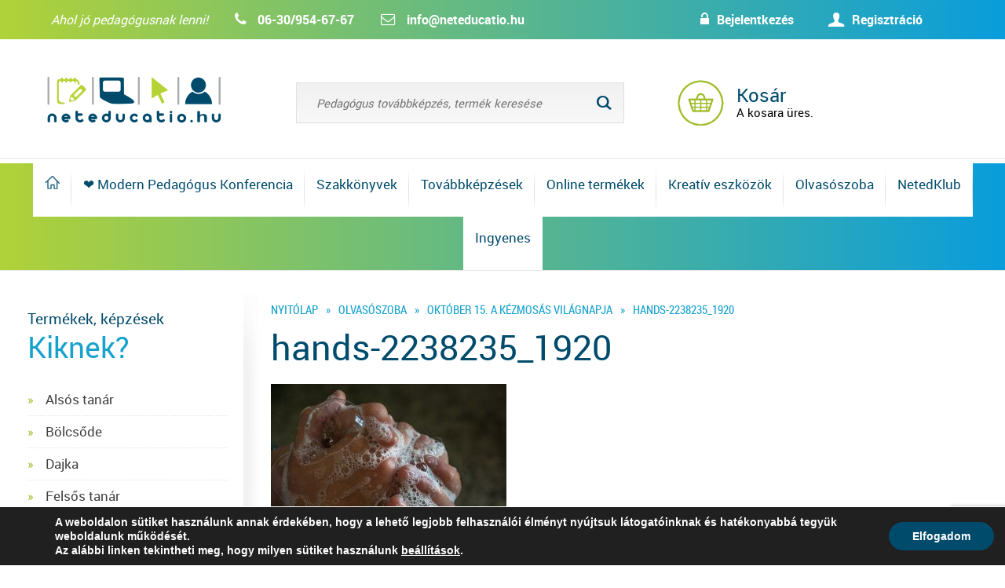

--- FILE ---
content_type: text/html; charset=utf-8
request_url: https://www.google.com/recaptcha/api2/anchor?ar=1&k=6LfZ5tUqAAAAANAgtwEWbbsLLn3VUfqJro_st3fX&co=aHR0cHM6Ly9uZXRlZHVjYXRpby5odTo0NDM.&hl=en&v=N67nZn4AqZkNcbeMu4prBgzg&size=invisible&anchor-ms=20000&execute-ms=30000&cb=c2s5vlfqhg6l
body_size: 48745
content:
<!DOCTYPE HTML><html dir="ltr" lang="en"><head><meta http-equiv="Content-Type" content="text/html; charset=UTF-8">
<meta http-equiv="X-UA-Compatible" content="IE=edge">
<title>reCAPTCHA</title>
<style type="text/css">
/* cyrillic-ext */
@font-face {
  font-family: 'Roboto';
  font-style: normal;
  font-weight: 400;
  font-stretch: 100%;
  src: url(//fonts.gstatic.com/s/roboto/v48/KFO7CnqEu92Fr1ME7kSn66aGLdTylUAMa3GUBHMdazTgWw.woff2) format('woff2');
  unicode-range: U+0460-052F, U+1C80-1C8A, U+20B4, U+2DE0-2DFF, U+A640-A69F, U+FE2E-FE2F;
}
/* cyrillic */
@font-face {
  font-family: 'Roboto';
  font-style: normal;
  font-weight: 400;
  font-stretch: 100%;
  src: url(//fonts.gstatic.com/s/roboto/v48/KFO7CnqEu92Fr1ME7kSn66aGLdTylUAMa3iUBHMdazTgWw.woff2) format('woff2');
  unicode-range: U+0301, U+0400-045F, U+0490-0491, U+04B0-04B1, U+2116;
}
/* greek-ext */
@font-face {
  font-family: 'Roboto';
  font-style: normal;
  font-weight: 400;
  font-stretch: 100%;
  src: url(//fonts.gstatic.com/s/roboto/v48/KFO7CnqEu92Fr1ME7kSn66aGLdTylUAMa3CUBHMdazTgWw.woff2) format('woff2');
  unicode-range: U+1F00-1FFF;
}
/* greek */
@font-face {
  font-family: 'Roboto';
  font-style: normal;
  font-weight: 400;
  font-stretch: 100%;
  src: url(//fonts.gstatic.com/s/roboto/v48/KFO7CnqEu92Fr1ME7kSn66aGLdTylUAMa3-UBHMdazTgWw.woff2) format('woff2');
  unicode-range: U+0370-0377, U+037A-037F, U+0384-038A, U+038C, U+038E-03A1, U+03A3-03FF;
}
/* math */
@font-face {
  font-family: 'Roboto';
  font-style: normal;
  font-weight: 400;
  font-stretch: 100%;
  src: url(//fonts.gstatic.com/s/roboto/v48/KFO7CnqEu92Fr1ME7kSn66aGLdTylUAMawCUBHMdazTgWw.woff2) format('woff2');
  unicode-range: U+0302-0303, U+0305, U+0307-0308, U+0310, U+0312, U+0315, U+031A, U+0326-0327, U+032C, U+032F-0330, U+0332-0333, U+0338, U+033A, U+0346, U+034D, U+0391-03A1, U+03A3-03A9, U+03B1-03C9, U+03D1, U+03D5-03D6, U+03F0-03F1, U+03F4-03F5, U+2016-2017, U+2034-2038, U+203C, U+2040, U+2043, U+2047, U+2050, U+2057, U+205F, U+2070-2071, U+2074-208E, U+2090-209C, U+20D0-20DC, U+20E1, U+20E5-20EF, U+2100-2112, U+2114-2115, U+2117-2121, U+2123-214F, U+2190, U+2192, U+2194-21AE, U+21B0-21E5, U+21F1-21F2, U+21F4-2211, U+2213-2214, U+2216-22FF, U+2308-230B, U+2310, U+2319, U+231C-2321, U+2336-237A, U+237C, U+2395, U+239B-23B7, U+23D0, U+23DC-23E1, U+2474-2475, U+25AF, U+25B3, U+25B7, U+25BD, U+25C1, U+25CA, U+25CC, U+25FB, U+266D-266F, U+27C0-27FF, U+2900-2AFF, U+2B0E-2B11, U+2B30-2B4C, U+2BFE, U+3030, U+FF5B, U+FF5D, U+1D400-1D7FF, U+1EE00-1EEFF;
}
/* symbols */
@font-face {
  font-family: 'Roboto';
  font-style: normal;
  font-weight: 400;
  font-stretch: 100%;
  src: url(//fonts.gstatic.com/s/roboto/v48/KFO7CnqEu92Fr1ME7kSn66aGLdTylUAMaxKUBHMdazTgWw.woff2) format('woff2');
  unicode-range: U+0001-000C, U+000E-001F, U+007F-009F, U+20DD-20E0, U+20E2-20E4, U+2150-218F, U+2190, U+2192, U+2194-2199, U+21AF, U+21E6-21F0, U+21F3, U+2218-2219, U+2299, U+22C4-22C6, U+2300-243F, U+2440-244A, U+2460-24FF, U+25A0-27BF, U+2800-28FF, U+2921-2922, U+2981, U+29BF, U+29EB, U+2B00-2BFF, U+4DC0-4DFF, U+FFF9-FFFB, U+10140-1018E, U+10190-1019C, U+101A0, U+101D0-101FD, U+102E0-102FB, U+10E60-10E7E, U+1D2C0-1D2D3, U+1D2E0-1D37F, U+1F000-1F0FF, U+1F100-1F1AD, U+1F1E6-1F1FF, U+1F30D-1F30F, U+1F315, U+1F31C, U+1F31E, U+1F320-1F32C, U+1F336, U+1F378, U+1F37D, U+1F382, U+1F393-1F39F, U+1F3A7-1F3A8, U+1F3AC-1F3AF, U+1F3C2, U+1F3C4-1F3C6, U+1F3CA-1F3CE, U+1F3D4-1F3E0, U+1F3ED, U+1F3F1-1F3F3, U+1F3F5-1F3F7, U+1F408, U+1F415, U+1F41F, U+1F426, U+1F43F, U+1F441-1F442, U+1F444, U+1F446-1F449, U+1F44C-1F44E, U+1F453, U+1F46A, U+1F47D, U+1F4A3, U+1F4B0, U+1F4B3, U+1F4B9, U+1F4BB, U+1F4BF, U+1F4C8-1F4CB, U+1F4D6, U+1F4DA, U+1F4DF, U+1F4E3-1F4E6, U+1F4EA-1F4ED, U+1F4F7, U+1F4F9-1F4FB, U+1F4FD-1F4FE, U+1F503, U+1F507-1F50B, U+1F50D, U+1F512-1F513, U+1F53E-1F54A, U+1F54F-1F5FA, U+1F610, U+1F650-1F67F, U+1F687, U+1F68D, U+1F691, U+1F694, U+1F698, U+1F6AD, U+1F6B2, U+1F6B9-1F6BA, U+1F6BC, U+1F6C6-1F6CF, U+1F6D3-1F6D7, U+1F6E0-1F6EA, U+1F6F0-1F6F3, U+1F6F7-1F6FC, U+1F700-1F7FF, U+1F800-1F80B, U+1F810-1F847, U+1F850-1F859, U+1F860-1F887, U+1F890-1F8AD, U+1F8B0-1F8BB, U+1F8C0-1F8C1, U+1F900-1F90B, U+1F93B, U+1F946, U+1F984, U+1F996, U+1F9E9, U+1FA00-1FA6F, U+1FA70-1FA7C, U+1FA80-1FA89, U+1FA8F-1FAC6, U+1FACE-1FADC, U+1FADF-1FAE9, U+1FAF0-1FAF8, U+1FB00-1FBFF;
}
/* vietnamese */
@font-face {
  font-family: 'Roboto';
  font-style: normal;
  font-weight: 400;
  font-stretch: 100%;
  src: url(//fonts.gstatic.com/s/roboto/v48/KFO7CnqEu92Fr1ME7kSn66aGLdTylUAMa3OUBHMdazTgWw.woff2) format('woff2');
  unicode-range: U+0102-0103, U+0110-0111, U+0128-0129, U+0168-0169, U+01A0-01A1, U+01AF-01B0, U+0300-0301, U+0303-0304, U+0308-0309, U+0323, U+0329, U+1EA0-1EF9, U+20AB;
}
/* latin-ext */
@font-face {
  font-family: 'Roboto';
  font-style: normal;
  font-weight: 400;
  font-stretch: 100%;
  src: url(//fonts.gstatic.com/s/roboto/v48/KFO7CnqEu92Fr1ME7kSn66aGLdTylUAMa3KUBHMdazTgWw.woff2) format('woff2');
  unicode-range: U+0100-02BA, U+02BD-02C5, U+02C7-02CC, U+02CE-02D7, U+02DD-02FF, U+0304, U+0308, U+0329, U+1D00-1DBF, U+1E00-1E9F, U+1EF2-1EFF, U+2020, U+20A0-20AB, U+20AD-20C0, U+2113, U+2C60-2C7F, U+A720-A7FF;
}
/* latin */
@font-face {
  font-family: 'Roboto';
  font-style: normal;
  font-weight: 400;
  font-stretch: 100%;
  src: url(//fonts.gstatic.com/s/roboto/v48/KFO7CnqEu92Fr1ME7kSn66aGLdTylUAMa3yUBHMdazQ.woff2) format('woff2');
  unicode-range: U+0000-00FF, U+0131, U+0152-0153, U+02BB-02BC, U+02C6, U+02DA, U+02DC, U+0304, U+0308, U+0329, U+2000-206F, U+20AC, U+2122, U+2191, U+2193, U+2212, U+2215, U+FEFF, U+FFFD;
}
/* cyrillic-ext */
@font-face {
  font-family: 'Roboto';
  font-style: normal;
  font-weight: 500;
  font-stretch: 100%;
  src: url(//fonts.gstatic.com/s/roboto/v48/KFO7CnqEu92Fr1ME7kSn66aGLdTylUAMa3GUBHMdazTgWw.woff2) format('woff2');
  unicode-range: U+0460-052F, U+1C80-1C8A, U+20B4, U+2DE0-2DFF, U+A640-A69F, U+FE2E-FE2F;
}
/* cyrillic */
@font-face {
  font-family: 'Roboto';
  font-style: normal;
  font-weight: 500;
  font-stretch: 100%;
  src: url(//fonts.gstatic.com/s/roboto/v48/KFO7CnqEu92Fr1ME7kSn66aGLdTylUAMa3iUBHMdazTgWw.woff2) format('woff2');
  unicode-range: U+0301, U+0400-045F, U+0490-0491, U+04B0-04B1, U+2116;
}
/* greek-ext */
@font-face {
  font-family: 'Roboto';
  font-style: normal;
  font-weight: 500;
  font-stretch: 100%;
  src: url(//fonts.gstatic.com/s/roboto/v48/KFO7CnqEu92Fr1ME7kSn66aGLdTylUAMa3CUBHMdazTgWw.woff2) format('woff2');
  unicode-range: U+1F00-1FFF;
}
/* greek */
@font-face {
  font-family: 'Roboto';
  font-style: normal;
  font-weight: 500;
  font-stretch: 100%;
  src: url(//fonts.gstatic.com/s/roboto/v48/KFO7CnqEu92Fr1ME7kSn66aGLdTylUAMa3-UBHMdazTgWw.woff2) format('woff2');
  unicode-range: U+0370-0377, U+037A-037F, U+0384-038A, U+038C, U+038E-03A1, U+03A3-03FF;
}
/* math */
@font-face {
  font-family: 'Roboto';
  font-style: normal;
  font-weight: 500;
  font-stretch: 100%;
  src: url(//fonts.gstatic.com/s/roboto/v48/KFO7CnqEu92Fr1ME7kSn66aGLdTylUAMawCUBHMdazTgWw.woff2) format('woff2');
  unicode-range: U+0302-0303, U+0305, U+0307-0308, U+0310, U+0312, U+0315, U+031A, U+0326-0327, U+032C, U+032F-0330, U+0332-0333, U+0338, U+033A, U+0346, U+034D, U+0391-03A1, U+03A3-03A9, U+03B1-03C9, U+03D1, U+03D5-03D6, U+03F0-03F1, U+03F4-03F5, U+2016-2017, U+2034-2038, U+203C, U+2040, U+2043, U+2047, U+2050, U+2057, U+205F, U+2070-2071, U+2074-208E, U+2090-209C, U+20D0-20DC, U+20E1, U+20E5-20EF, U+2100-2112, U+2114-2115, U+2117-2121, U+2123-214F, U+2190, U+2192, U+2194-21AE, U+21B0-21E5, U+21F1-21F2, U+21F4-2211, U+2213-2214, U+2216-22FF, U+2308-230B, U+2310, U+2319, U+231C-2321, U+2336-237A, U+237C, U+2395, U+239B-23B7, U+23D0, U+23DC-23E1, U+2474-2475, U+25AF, U+25B3, U+25B7, U+25BD, U+25C1, U+25CA, U+25CC, U+25FB, U+266D-266F, U+27C0-27FF, U+2900-2AFF, U+2B0E-2B11, U+2B30-2B4C, U+2BFE, U+3030, U+FF5B, U+FF5D, U+1D400-1D7FF, U+1EE00-1EEFF;
}
/* symbols */
@font-face {
  font-family: 'Roboto';
  font-style: normal;
  font-weight: 500;
  font-stretch: 100%;
  src: url(//fonts.gstatic.com/s/roboto/v48/KFO7CnqEu92Fr1ME7kSn66aGLdTylUAMaxKUBHMdazTgWw.woff2) format('woff2');
  unicode-range: U+0001-000C, U+000E-001F, U+007F-009F, U+20DD-20E0, U+20E2-20E4, U+2150-218F, U+2190, U+2192, U+2194-2199, U+21AF, U+21E6-21F0, U+21F3, U+2218-2219, U+2299, U+22C4-22C6, U+2300-243F, U+2440-244A, U+2460-24FF, U+25A0-27BF, U+2800-28FF, U+2921-2922, U+2981, U+29BF, U+29EB, U+2B00-2BFF, U+4DC0-4DFF, U+FFF9-FFFB, U+10140-1018E, U+10190-1019C, U+101A0, U+101D0-101FD, U+102E0-102FB, U+10E60-10E7E, U+1D2C0-1D2D3, U+1D2E0-1D37F, U+1F000-1F0FF, U+1F100-1F1AD, U+1F1E6-1F1FF, U+1F30D-1F30F, U+1F315, U+1F31C, U+1F31E, U+1F320-1F32C, U+1F336, U+1F378, U+1F37D, U+1F382, U+1F393-1F39F, U+1F3A7-1F3A8, U+1F3AC-1F3AF, U+1F3C2, U+1F3C4-1F3C6, U+1F3CA-1F3CE, U+1F3D4-1F3E0, U+1F3ED, U+1F3F1-1F3F3, U+1F3F5-1F3F7, U+1F408, U+1F415, U+1F41F, U+1F426, U+1F43F, U+1F441-1F442, U+1F444, U+1F446-1F449, U+1F44C-1F44E, U+1F453, U+1F46A, U+1F47D, U+1F4A3, U+1F4B0, U+1F4B3, U+1F4B9, U+1F4BB, U+1F4BF, U+1F4C8-1F4CB, U+1F4D6, U+1F4DA, U+1F4DF, U+1F4E3-1F4E6, U+1F4EA-1F4ED, U+1F4F7, U+1F4F9-1F4FB, U+1F4FD-1F4FE, U+1F503, U+1F507-1F50B, U+1F50D, U+1F512-1F513, U+1F53E-1F54A, U+1F54F-1F5FA, U+1F610, U+1F650-1F67F, U+1F687, U+1F68D, U+1F691, U+1F694, U+1F698, U+1F6AD, U+1F6B2, U+1F6B9-1F6BA, U+1F6BC, U+1F6C6-1F6CF, U+1F6D3-1F6D7, U+1F6E0-1F6EA, U+1F6F0-1F6F3, U+1F6F7-1F6FC, U+1F700-1F7FF, U+1F800-1F80B, U+1F810-1F847, U+1F850-1F859, U+1F860-1F887, U+1F890-1F8AD, U+1F8B0-1F8BB, U+1F8C0-1F8C1, U+1F900-1F90B, U+1F93B, U+1F946, U+1F984, U+1F996, U+1F9E9, U+1FA00-1FA6F, U+1FA70-1FA7C, U+1FA80-1FA89, U+1FA8F-1FAC6, U+1FACE-1FADC, U+1FADF-1FAE9, U+1FAF0-1FAF8, U+1FB00-1FBFF;
}
/* vietnamese */
@font-face {
  font-family: 'Roboto';
  font-style: normal;
  font-weight: 500;
  font-stretch: 100%;
  src: url(//fonts.gstatic.com/s/roboto/v48/KFO7CnqEu92Fr1ME7kSn66aGLdTylUAMa3OUBHMdazTgWw.woff2) format('woff2');
  unicode-range: U+0102-0103, U+0110-0111, U+0128-0129, U+0168-0169, U+01A0-01A1, U+01AF-01B0, U+0300-0301, U+0303-0304, U+0308-0309, U+0323, U+0329, U+1EA0-1EF9, U+20AB;
}
/* latin-ext */
@font-face {
  font-family: 'Roboto';
  font-style: normal;
  font-weight: 500;
  font-stretch: 100%;
  src: url(//fonts.gstatic.com/s/roboto/v48/KFO7CnqEu92Fr1ME7kSn66aGLdTylUAMa3KUBHMdazTgWw.woff2) format('woff2');
  unicode-range: U+0100-02BA, U+02BD-02C5, U+02C7-02CC, U+02CE-02D7, U+02DD-02FF, U+0304, U+0308, U+0329, U+1D00-1DBF, U+1E00-1E9F, U+1EF2-1EFF, U+2020, U+20A0-20AB, U+20AD-20C0, U+2113, U+2C60-2C7F, U+A720-A7FF;
}
/* latin */
@font-face {
  font-family: 'Roboto';
  font-style: normal;
  font-weight: 500;
  font-stretch: 100%;
  src: url(//fonts.gstatic.com/s/roboto/v48/KFO7CnqEu92Fr1ME7kSn66aGLdTylUAMa3yUBHMdazQ.woff2) format('woff2');
  unicode-range: U+0000-00FF, U+0131, U+0152-0153, U+02BB-02BC, U+02C6, U+02DA, U+02DC, U+0304, U+0308, U+0329, U+2000-206F, U+20AC, U+2122, U+2191, U+2193, U+2212, U+2215, U+FEFF, U+FFFD;
}
/* cyrillic-ext */
@font-face {
  font-family: 'Roboto';
  font-style: normal;
  font-weight: 900;
  font-stretch: 100%;
  src: url(//fonts.gstatic.com/s/roboto/v48/KFO7CnqEu92Fr1ME7kSn66aGLdTylUAMa3GUBHMdazTgWw.woff2) format('woff2');
  unicode-range: U+0460-052F, U+1C80-1C8A, U+20B4, U+2DE0-2DFF, U+A640-A69F, U+FE2E-FE2F;
}
/* cyrillic */
@font-face {
  font-family: 'Roboto';
  font-style: normal;
  font-weight: 900;
  font-stretch: 100%;
  src: url(//fonts.gstatic.com/s/roboto/v48/KFO7CnqEu92Fr1ME7kSn66aGLdTylUAMa3iUBHMdazTgWw.woff2) format('woff2');
  unicode-range: U+0301, U+0400-045F, U+0490-0491, U+04B0-04B1, U+2116;
}
/* greek-ext */
@font-face {
  font-family: 'Roboto';
  font-style: normal;
  font-weight: 900;
  font-stretch: 100%;
  src: url(//fonts.gstatic.com/s/roboto/v48/KFO7CnqEu92Fr1ME7kSn66aGLdTylUAMa3CUBHMdazTgWw.woff2) format('woff2');
  unicode-range: U+1F00-1FFF;
}
/* greek */
@font-face {
  font-family: 'Roboto';
  font-style: normal;
  font-weight: 900;
  font-stretch: 100%;
  src: url(//fonts.gstatic.com/s/roboto/v48/KFO7CnqEu92Fr1ME7kSn66aGLdTylUAMa3-UBHMdazTgWw.woff2) format('woff2');
  unicode-range: U+0370-0377, U+037A-037F, U+0384-038A, U+038C, U+038E-03A1, U+03A3-03FF;
}
/* math */
@font-face {
  font-family: 'Roboto';
  font-style: normal;
  font-weight: 900;
  font-stretch: 100%;
  src: url(//fonts.gstatic.com/s/roboto/v48/KFO7CnqEu92Fr1ME7kSn66aGLdTylUAMawCUBHMdazTgWw.woff2) format('woff2');
  unicode-range: U+0302-0303, U+0305, U+0307-0308, U+0310, U+0312, U+0315, U+031A, U+0326-0327, U+032C, U+032F-0330, U+0332-0333, U+0338, U+033A, U+0346, U+034D, U+0391-03A1, U+03A3-03A9, U+03B1-03C9, U+03D1, U+03D5-03D6, U+03F0-03F1, U+03F4-03F5, U+2016-2017, U+2034-2038, U+203C, U+2040, U+2043, U+2047, U+2050, U+2057, U+205F, U+2070-2071, U+2074-208E, U+2090-209C, U+20D0-20DC, U+20E1, U+20E5-20EF, U+2100-2112, U+2114-2115, U+2117-2121, U+2123-214F, U+2190, U+2192, U+2194-21AE, U+21B0-21E5, U+21F1-21F2, U+21F4-2211, U+2213-2214, U+2216-22FF, U+2308-230B, U+2310, U+2319, U+231C-2321, U+2336-237A, U+237C, U+2395, U+239B-23B7, U+23D0, U+23DC-23E1, U+2474-2475, U+25AF, U+25B3, U+25B7, U+25BD, U+25C1, U+25CA, U+25CC, U+25FB, U+266D-266F, U+27C0-27FF, U+2900-2AFF, U+2B0E-2B11, U+2B30-2B4C, U+2BFE, U+3030, U+FF5B, U+FF5D, U+1D400-1D7FF, U+1EE00-1EEFF;
}
/* symbols */
@font-face {
  font-family: 'Roboto';
  font-style: normal;
  font-weight: 900;
  font-stretch: 100%;
  src: url(//fonts.gstatic.com/s/roboto/v48/KFO7CnqEu92Fr1ME7kSn66aGLdTylUAMaxKUBHMdazTgWw.woff2) format('woff2');
  unicode-range: U+0001-000C, U+000E-001F, U+007F-009F, U+20DD-20E0, U+20E2-20E4, U+2150-218F, U+2190, U+2192, U+2194-2199, U+21AF, U+21E6-21F0, U+21F3, U+2218-2219, U+2299, U+22C4-22C6, U+2300-243F, U+2440-244A, U+2460-24FF, U+25A0-27BF, U+2800-28FF, U+2921-2922, U+2981, U+29BF, U+29EB, U+2B00-2BFF, U+4DC0-4DFF, U+FFF9-FFFB, U+10140-1018E, U+10190-1019C, U+101A0, U+101D0-101FD, U+102E0-102FB, U+10E60-10E7E, U+1D2C0-1D2D3, U+1D2E0-1D37F, U+1F000-1F0FF, U+1F100-1F1AD, U+1F1E6-1F1FF, U+1F30D-1F30F, U+1F315, U+1F31C, U+1F31E, U+1F320-1F32C, U+1F336, U+1F378, U+1F37D, U+1F382, U+1F393-1F39F, U+1F3A7-1F3A8, U+1F3AC-1F3AF, U+1F3C2, U+1F3C4-1F3C6, U+1F3CA-1F3CE, U+1F3D4-1F3E0, U+1F3ED, U+1F3F1-1F3F3, U+1F3F5-1F3F7, U+1F408, U+1F415, U+1F41F, U+1F426, U+1F43F, U+1F441-1F442, U+1F444, U+1F446-1F449, U+1F44C-1F44E, U+1F453, U+1F46A, U+1F47D, U+1F4A3, U+1F4B0, U+1F4B3, U+1F4B9, U+1F4BB, U+1F4BF, U+1F4C8-1F4CB, U+1F4D6, U+1F4DA, U+1F4DF, U+1F4E3-1F4E6, U+1F4EA-1F4ED, U+1F4F7, U+1F4F9-1F4FB, U+1F4FD-1F4FE, U+1F503, U+1F507-1F50B, U+1F50D, U+1F512-1F513, U+1F53E-1F54A, U+1F54F-1F5FA, U+1F610, U+1F650-1F67F, U+1F687, U+1F68D, U+1F691, U+1F694, U+1F698, U+1F6AD, U+1F6B2, U+1F6B9-1F6BA, U+1F6BC, U+1F6C6-1F6CF, U+1F6D3-1F6D7, U+1F6E0-1F6EA, U+1F6F0-1F6F3, U+1F6F7-1F6FC, U+1F700-1F7FF, U+1F800-1F80B, U+1F810-1F847, U+1F850-1F859, U+1F860-1F887, U+1F890-1F8AD, U+1F8B0-1F8BB, U+1F8C0-1F8C1, U+1F900-1F90B, U+1F93B, U+1F946, U+1F984, U+1F996, U+1F9E9, U+1FA00-1FA6F, U+1FA70-1FA7C, U+1FA80-1FA89, U+1FA8F-1FAC6, U+1FACE-1FADC, U+1FADF-1FAE9, U+1FAF0-1FAF8, U+1FB00-1FBFF;
}
/* vietnamese */
@font-face {
  font-family: 'Roboto';
  font-style: normal;
  font-weight: 900;
  font-stretch: 100%;
  src: url(//fonts.gstatic.com/s/roboto/v48/KFO7CnqEu92Fr1ME7kSn66aGLdTylUAMa3OUBHMdazTgWw.woff2) format('woff2');
  unicode-range: U+0102-0103, U+0110-0111, U+0128-0129, U+0168-0169, U+01A0-01A1, U+01AF-01B0, U+0300-0301, U+0303-0304, U+0308-0309, U+0323, U+0329, U+1EA0-1EF9, U+20AB;
}
/* latin-ext */
@font-face {
  font-family: 'Roboto';
  font-style: normal;
  font-weight: 900;
  font-stretch: 100%;
  src: url(//fonts.gstatic.com/s/roboto/v48/KFO7CnqEu92Fr1ME7kSn66aGLdTylUAMa3KUBHMdazTgWw.woff2) format('woff2');
  unicode-range: U+0100-02BA, U+02BD-02C5, U+02C7-02CC, U+02CE-02D7, U+02DD-02FF, U+0304, U+0308, U+0329, U+1D00-1DBF, U+1E00-1E9F, U+1EF2-1EFF, U+2020, U+20A0-20AB, U+20AD-20C0, U+2113, U+2C60-2C7F, U+A720-A7FF;
}
/* latin */
@font-face {
  font-family: 'Roboto';
  font-style: normal;
  font-weight: 900;
  font-stretch: 100%;
  src: url(//fonts.gstatic.com/s/roboto/v48/KFO7CnqEu92Fr1ME7kSn66aGLdTylUAMa3yUBHMdazQ.woff2) format('woff2');
  unicode-range: U+0000-00FF, U+0131, U+0152-0153, U+02BB-02BC, U+02C6, U+02DA, U+02DC, U+0304, U+0308, U+0329, U+2000-206F, U+20AC, U+2122, U+2191, U+2193, U+2212, U+2215, U+FEFF, U+FFFD;
}

</style>
<link rel="stylesheet" type="text/css" href="https://www.gstatic.com/recaptcha/releases/N67nZn4AqZkNcbeMu4prBgzg/styles__ltr.css">
<script nonce="IcZXfH9kjhptlnQTJYiBdA" type="text/javascript">window['__recaptcha_api'] = 'https://www.google.com/recaptcha/api2/';</script>
<script type="text/javascript" src="https://www.gstatic.com/recaptcha/releases/N67nZn4AqZkNcbeMu4prBgzg/recaptcha__en.js" nonce="IcZXfH9kjhptlnQTJYiBdA">
      
    </script></head>
<body><div id="rc-anchor-alert" class="rc-anchor-alert"></div>
<input type="hidden" id="recaptcha-token" value="[base64]">
<script type="text/javascript" nonce="IcZXfH9kjhptlnQTJYiBdA">
      recaptcha.anchor.Main.init("[\x22ainput\x22,[\x22bgdata\x22,\x22\x22,\[base64]/[base64]/[base64]/ZyhXLGgpOnEoW04sMjEsbF0sVywwKSxoKSxmYWxzZSxmYWxzZSl9Y2F0Y2goayl7RygzNTgsVyk/[base64]/[base64]/[base64]/[base64]/[base64]/[base64]/[base64]/bmV3IEJbT10oRFswXSk6dz09Mj9uZXcgQltPXShEWzBdLERbMV0pOnc9PTM/bmV3IEJbT10oRFswXSxEWzFdLERbMl0pOnc9PTQ/[base64]/[base64]/[base64]/[base64]/[base64]\\u003d\x22,\[base64]\\u003d\x22,\x22wq3Cg8KHH29cehnCrcK1wrZTw5PCqMOYdMOfRsK0w4TCshBZO2jDvTgawoUxw4LDnsOjcipxwr/Cp1dhw57Cv8O+H8OkScKbVCNJw67DgwfCg0fCslpaR8K6w45sZyEtwp9MbiTCsBMafsKfwrLCvxJ5w5PCkBvCv8OZwrjDoDfDo8KnHsKxw6vCsxXDjMOKwpzCtXjCoS9UwqohwpclPkvCs8OGw7PDpMOjWsO2ACHCtsOGeTQLw5oeTgrDux/CkWgDDMOqWVrDslLCncKawo3ClsKVXXYzwonDscK8wowuw5otw7nDlhbCpsKsw6xnw5Vtw6JQwoZ+NcKPCUTDtcOWwrLDtsOJOsKdw7DDmEUSfMOsc2/Dr3VmR8KJGMOnw6ZUUlhLwocMwpTCj8Oqf1XDrMKSEsOWHMOIw6XCkzJ/Y8KfwqpiHEnCtDfCkTDDrcKVwqBEGm7CgsKgwqzDvhdPYsOSw4rDqsKFSF3Dm8ORwr4wCnF1w5YWw7HDicOYCcOWw5zCusKpw4MWw5B/wqUAw6/DrcK3RcOffETCm8KkblQtEXDCoChMbTnCpMKoYsOpwqwyw6trw5xRw6fCtcKdwphew6/[base64]/[base64]/DqMO+Y8OuwoQ9FcK3PWDCvMOQw4PChV/CuyhVw5LCo8OOw78AYU1mO8KqPRnCtTXChFUiwoPDk8Onw6fDhxjDtyJ1OBVvRsKRwrsHHsOfw616woxNOcKNwpHDlsO/w6kfw5HCkT5lFhvCk8O2w5xRbMKbw6TDlMKFw5jChhoWwox4ShcPXHoow5BqwplOw75GNsKXScK/w4nDi31qGMOhw4TDk8OTFn4Kw6jCkWvDhhDDmw7Cv8K8VStdF8O4cMOjw75Rw7LCv37CocOnw7TCjsKKw6ozVkJ8XcOidAHDjsOAASgbw4stwrXCtMOXw5rCgcO1wrTClRJLw4nCksKzwq5swr3CkyQowpbDqMKHw6V+wrBJLMK5E8Osw5/[base64]/R0/DpMKwCBNvRisjw7hYwoccMB7DicOTa1bDu8KBLgQlwqlqT8Osw6XClADCrVDCkSfDj8KowpzCo8OucMKDQ2PCrCtUwpptN8OYwqc9wrEGLsOFWgXDo8KVP8K3wrnCvcO9VU0YVcKPwrLDojBCw5bCrxrCjMOLMsOHSlPDhAHDiw/[base64]/DmW/DjMKuRsOnw68EFsOtw7vCrG4fwrPChcOaZsKMwoHCkzPDpmZIwogpw5QXwq1Fwpw6w4dcY8KYasK/w5fDj8OpBMKrEQLDqiIdZ8OAwqvDm8OUw7hBa8OOM8OTwoDDnsOvSUtgwrTCvnfDkMOzM8OAwrPCiyzCoT8kb8OLAwJ6GcO8w5Niw5Y6wpbCncOGPgx5w4DCuwXDjcKVSxFnw5XCvhjCjcO1woHDmXfCryMXMWTDvywfLMK/wo3CnDvDkcOIJn7CqiFFDVp+fcKEeE/CkcOXwqlywqcIw6h2BMKMwobDhcOFwozDj2jCim8+JMKXGsODP27Co8OtSR42dMO5VUtBPRvDrMOrwp3DhFvDqcOaw4Ikw5A8wr4IwrUXZX7Cv8O1EMKxOsO8CcKOQcK4wrw8w65tcjwaeU83w4PDu0DDiX9GwqbCqcKqcyMAPQ/Ds8KJPwx0LMKYPTrCssKbNS8lwoNDwpzCtMOvSknCpTLDqsKdwqzDnsKgOBHComPDr3rCusOAGlLDjyoGIB7CkzILw5LDtcOlWwrDgD8kw5XCnMKiw6vCq8KVRGBTI01LHsKrwpZVAcOYJ2dHw4Qtw6/CsRLDs8KJw68iQkp/wqxFw4lLw7HDgTfCocOaw6tjwpINw4fDh3dVOWvDqyXClG13GyAGXcKGwptuQsO2wpfCjMO3OMKgwqTCgcOSLQYLJSnDicOTw4M4TyPDl3gcIzwGNsOMIn7CisKKw5oYRzVnfQ/CsMKnDsKYQMOXwp7DlMKjE0vDnjPDsSErw7HDoMOCZGrCtxguX0jDpS0Hw6csPcONJB/CqTrDu8KTV0FtEl7CtBUAw48GS10qwrdZwpgQVmLDn8OWwpjCkS4CaMKwFsK9bsOFUUc2McKLPsOKwpwOw4PCoxNaN1XDrgwnIsKSJSBmLVd7Qk0cXx/Dp0HDiGDDsjVawrNOw4woQ8OxDQk4CMOrwqvCg8OTw7LDridmwqRCW8KHeMOBEQrCr35kw5puA23DqAbCs8Opw7zCoEVUFRnDhzphTcOOwrx3ICB6fX5MREFuL1DCs3HDlcOxCBHCkzzDr0fChTjDlCnDohHCpw/DvcOgPMKaHG3CrsOFRxUKHxsDaT3ChGsHSAt3VcKpw7/DmsOla8OlScOIb8KpejUJfVNKw4vCncOeH0N/w4rDmGHCpMO8w7fDqF3DumQjw4hhwpoLK8KjwrbCiGptwqTDpWPCkMKiAMOyw7gPEsKoWAoyFcOkw45kwq3DmzPDnsOWw5HDocKpwrM7w6XDhVfDlsKUJsKxw4bCp8OPwpzCik/ChVt5X2TCmwBxw6A2w7/ChT3CjcOiw6rDpmZcLcKlwonDk8OuIsKkwqwjw6rCrcOow7fDi8OCw7fDlcOAMSsERyZcw5RuKMK6A8KTWC8GXjhww4LDsMO4woJXwrzDnBoUwrs4wqHCtS3CiS84wo/DiSzDnsKhWSQBfBvCp8K0c8O6w7YwdsK7wqXCjjbCj8O2EsOCAmPDrQkEwrbDoCHCjGQTYcKKw7HDginCosO0LMKrbX4+f8Ovw4ADGy/CiwrDvnBJHMOrFcO4wrHDgD3Cs8OrQyLDjQbCs0I0W8KiwofClFnCm0vCgVDDrhLCjkrCjjJULQPChsK5O8O/wrvCosOAf30twrTDlsKYwo85RUsbLsK0w4BvJcOCwqgxw47CisO6FDwnw6bCvg1cwrvDkWEfw5ArwrVzMGjDsMKXwqXCicKXbXLCrGXCnsOOHsOqwp84BkXDnwzDuHImbMOzw6FTF8K4Hw7Dg2/CtBwSw5Zifk7DqMO0wpdpwofDqU7DvF9dDwVyDMOldSokw5g4PcOmw5k/woYMST0nw6Q0wpnDnsO8a8KGw6LCpADClU0IQQLDnsOxM2gbw7/CmxHCtMKjwqIWYwnDjsOSMkPCv8KmAWwOLsK8U8O5wrN4a3LDucOZw7/[base64]/O8KdLMOeKh0qCC3DuyXDqxfCvy/DusK/bcO8wo/CuT1SwoJ+SsKAH1TCp8OswoIDOEU1w6xHw6dDbMO/[base64]/JMOIUTI6w4zChnRAw7/DhsO6wrLChF0PPi/[base64]/[base64]/ChATClXTDvl1SwoPCsCXCjMKiwpvDgC/Dq8KnwrF0w5Jdw48Cw6IXDQXCsUTDon0wwoLCjmRBWMOEw782w41vTMKgwr/CicOYGcOuwq/CpxXDiRjDgxPChcK2CT59w7pPZyFcwpTDv2c/[base64]/DmnPDvsO7w7Bhw4FDw6LCjMKvwpwjXh3CmsK5w5MIwppuwq/CtMK2w4rDiEFUaSJawqhdGV4OXSHDj8K0wq4yZVBUcWcSwqfCnmzDhX7DvyDCnHzCsMKnZ2kNw4/Dl1l5wqXCm8OZUzLDhcONRsKQwoJ2d8Ktw6pOLR3Di2/Dn1LDu0p/wp1Tw79hdcKZw78cw5QHcRB2w4DChj3CnUchw7tGezDDhcKnbTAlwoItUMOfV8Ogwo3CqMKMd15kw4URwr95GsOHw5NsB8KCw5lbUMOUw453OMOow58jFcKOVMOADMO6SMKOd8O1YiTCosKuwrwWwp3DsWDCk0nDiMO/wq0tKwo3C3XDgMOMwqbDsV/[base64]/wocjw6DCsTrDlCHDhjVqFEoAI8K4aMOzcMKxw7UQwqctOCrDkTQGw71LVGvDrMO5w4dNQsK4wqEhT30QwoJbw5AbZcOMWU/DpTUfd8KNKi0ZLsKGwpkRw4HDuMOnCB7DuT/[base64]/Dg8KoNcKcw49KC8Ohch1SDBBDwqVpwqVsO8O9GnnDtRhXMcOmwrHCisKow6IlXTnDmcOuRl9hMMKAwpDDqsK1w4jDrsO4wovDo8O9wqrCgRRDTsK5wpsXez4tw4DDtwbDh8OBw7jCocO8UMOSw7/CucKXwqTDjgtkwrBwLsKPwodhwrBpw5zDq8KvUBTDkk3ChTMLwqlNAcOnwq3DjsKGJsOrw43CmMKxw5pvKnbDhsKWwr/Dq8KPT3vCu1tdw5DCvQgYw7rDlSzChmUEZV45dsOoEmFVYUrDnUDCsMOFwq7CisOBOkzClHzChxA9WnDCjcOcw5dIw55fwrxdwqtvYjrCvHbDqMOycsO/CcKTYxknwrnDuSoBw4fCkCnChcO5TcK7az3CjcKCwoDCi8OWwokJw6XCisKRwo/DsnM8wq8yEynDhsK9w6/[base64]/CqXjCmcO6LWZubsK7G8K4Vk5VUUPCnMOvdMKZw490F8Kdwr9gwr1ewow1ecKtwoLCkMOtw6wjJMKERMOcaRTDj8KNwoHDmsOewpXCp3EHKMKLwrvCkFkow47CpcOhHMO6w6rCtMO0RlZvw6/CgRstwpfCk8KWUCgUXcOTZTvDo8KBwrXCjwdKEMOJP17Dj8KuVl0nQcKmPU1Lw4TCi04jw7lvIlTDv8KUwrjCoMOYwrnCqMO9LsOyw47CtsKhX8ORw6LDncKbwrvDqHsTZsKbwpbCpMOawpo7GRpaTMOBw7zCiQN1w6cmw47DsUpkw77Cg2HCm8KWw5TDksODwr/CrsKCc8O+OMKpR8KfwqZTwpRow796w7XCn8Ofw6IGQMKFH0LCliLDiTvDt8KgwpnCoUfDoMKebDleUTvCmx/DicO0I8KWbmfCncKQCWonfsOKdFTChMOrLMOWw4lJPFINwqXCssK3w6LDslg4wozDuMOILcKFI8K5eynDvTVwAgPDgGbCiDvChx0Uw6A2JsKSw4NyN8OiVcK6BcO4wrdqJyzDuMKdw5ZROsOdwoRFwpDCvDNFw5nDvwcYfH97MgLCj8Olw6B9wrzDiMOAw71lw4/Dp0oxw4AIZ8KLWsOdXcKpwrvCi8KMKh/CkEcWw4Ecwp8SwpQ4w6hdE8OvwovCiDYOSsO3IUDDj8KJJlfDgV1qW2DDqmnDtUnDtMKSwqBYwrUSEi/Dtjc4wrXCmcKEw49SYMK5JxbCpQ3Du8O/wpw8TMOPwr8tfsOxw7XCj8Kqw6zCo8K1wr1swpczY8O2w44qw6bCrWVAOcO8wrPCnSRdw6rDmsKfAVQYw45gw6PCncK0wo5MEcO2wodBw7nDv8OxU8KHAsOxw4gLDxvCpMOvw7VNCy7Dq0DChxwWw6LCjEYhwo7Ch8O1KsKHCw0+woTDr8KdEEjDr8O/AU7DpXDDhBjDgBguW8OxG8KuRcOVw6xIw7cQwrfDhsKVwqHCjwXCh8Oww6RJw5nDmX/[base64]/woXCscOawphNdcKowroMwpHCiiYHHyE/w4rDqlQMw5zCrsKBAcOnwpFgCsO4fsOOwq8LwqDDksKmwqzDlzDDhAHDsQTDgBPCh8OrZEbDvMOiw7lHXX3DvjTCu0rDhTjDpyBaw7zCmMKCJEEQwpQuw5PDlsKXwpQlLcO9X8Kbw4wfwoFjBcK9w6HCj8Kow6NAe8KocBrCvCrDoMK/RBbCuChADcO7wq4Dw4jCrsOQJQvCiAM6NsKqCsK+ASc0w6YhPMOxIMOWY8OIwrk3woxrQ8Obw6Q7JxRWwo13UsKIwq5MwrVLw4TDtk1gHMKXwrMQwpJMw5HCpsOtw5HDhcOkPcOEVCEGwrB4XcOHw7/[base64]/[base64]/GFfCqsK5QV1NDkUjwowhwo/[base64]/CmQnDu8KqwotrwqcBKj7CtsKvw6gRGWbCjBXDsFJXBcO1wp/[base64]/CpwjCvCXCh8KAJA3DhF3CssKCw4gZwqLDgsKGBcK8woUTQANYw5TCjMKPZgQ6EcOgf8KpBm3ClsObw4E+LMO/PhI9w6nCiMOeZMOxw77DhGzCj0UIRA4DVFPDjsKdwq/CnEUmOMOhA8Oyw5fDrMOVNMKow7glOcOqwrY/[base64]/CqsOJwqnCm8KBW8ORw6gfHyPCul9hUibCmMOOTBrDpHPDujx2woNuYhXCvnkBw7rDllBzw7TCkMOmw7jCkRTDhcKJw6h4woPDisOXw6cRw6lGwrfDtBfCpcOHEw87UcKRNCsmBsOIwrHCv8Ocw4/CpMKQw4XDlMOlTT3DosOVwpXDpcKvPWYFw6NSayNmPcODEsOAYsKswrILw41lATIBw67Dg1t1wrJww5jDtDZGwrfDmMOjw7rCvihpLQBefn3Ck8OyUFk4wpZaDsO6w7h5C8ORFcKiw4bDgg3DgcOTw53ClwpbwoTDhz/[base64]/[base64]/woLDmUp5w59jDETCvU/[base64]/Ch8KxwqzCrj3DrRXDiXECFcOGEcOWwqLCsMOswqTDljLCq8K/[base64]/CpEIuw5tuw5zDrcObw5vCt3HDg8KGw6/[base64]/Ds8O/w6TCucKXw57ClMKMw6vCmcOiw5PDhQ9yC18VasKewp5JRy3CpmTDgD/Ck8KEM8KHw6I+e8KoDcKZS8KsRU9TBsKNJGpwNTrCmx7DhWE3B8O/wrfDrcOww41NInLDoQEjwojChE7CnwUCw73ChMKqQmfDmkHCgsKhIEfDum/Dr8K1PsOXdsOqw5PDpcKtw480w7XDtsKOWQzCjBPDmU/CqEtbw7vDm2sDUm4jG8ONX8Otw5jDvcObPcODwpETB8O3wr3Du8Klw4rDncOiwoPChRfCuTnDqGRaOGrDvzvDhA7CvcOYHsKvYUocKm7Cv8OFFW7DjsOCw7DDi8OTLxcZwoDDlSnDg8Kswq1nw7cSLsK+PsK2QMK8Iw/DvljCvMKwFB98w4Fbwo5YwqLCvXIXYkcxJsOpw4EbYAnCocKRXsKeM8OKw5Vnw4/DtiPCom3CkCTDuMKlJ8KFC1prGnZmeMKEGsOcB8O7JUhBw4zDrF/Dn8OQUMKhwovCvsKpwp4ySsKuwqHCsD/DrsKhwqXCrC1bwrBEw5DCjsO7w6rCmEXDtBx2wpPCgMOZw4U/wpvDqgNKwr/Cjy5qOcOzAsOyw4ptw7FMw7vCmsOvM0N3w4lXw77Cg2HDgVXDs1bDjmItwph3bcKYbz/DjAU5IXwWZ8KBwpLChE41w4/DucO+w6/Di1kFBlorw4DDrm3Dt2AMQCl6RsKjwqYbWcOkw7nDuAIIM8OVw6vCrMK/[base64]/aMKuw7lWLkrDs8Ktw5jDmcK4WsODwqUeTCk/SwvChizCg8OqDsKzXGzCqVx6Q8KDwp5DwrdmwrrCksOCwrvCoMKsLcO0YR3DucOrwpvCjx1kw7EUQsKtw7R7W8O9LXLDh1PCsAZZD8K3WXbDosK8wpbCoinDhwjCjsKDZV9lwrrCngrChX/[base64]/ChlrDgmnChQjCrjtbZFIKw4fCu1XDvMK+KmocMhvDpMKnWCvDoDvDgkzCnsKpw5PDqsK9BUnDqg8OwoM9wqlPwo1swoBRTcOLLmZrHHDCtMKmw6Vbw4IvL8Orwo9Aw57Dji3Cn8KhWcKaw6XDj8KSMMO5wpzCksOSA8OPSsKlw77DpsOtwqU/w4c0wo3Dl3Mawq7DnjrDlMOzw6FdwpTCpsKRS2nCo8KyDCfDgC/ChcK5GDTChsOiw5XDr0Eowp1Zw4RyA8KGD01bSDs4w7pVw7nDlDUmaMKUOMOORsKxw6rDp8O1CCLDm8Ota8KyB8Orwp4Rw6Bow6zCt8OkwqxnwoPDhMOMwpwswoXDnnTCuCszw4E1wol6w63DjCl/fMKWw7XDv8KyTEkFZcKCw7s9w7zCg3omwpzDvsOvwp7CuMK4woXCqcKbMMKhwr5jwr0gwr9ww5DCoRA2w5TCpRjDknPDoxl5Y8OSwo4cwo4eLcOJwozDpMKTfDLCojo1cAHDrcO6O8K/w5zDtRHCjGM+Y8Kvw7lNw7JMKgwZw5XDoMKyW8OCSMKLwoAqwrzDgT3ClMKDFzjDoF3Ck8Oww6BfNjrDmxNZwqcMw7NrNVvDqsONw59mIFjCnsKmaALDjEFSwpDCniTCtErDuEh7wrjCoUjDhwNZUzt6w4zDiTnDhsKdbS9ZaMOSJl/CqcO8w4nDrzjCn8O2eGdIwrBtwphJVS/CpDLCj8Oqw60rw43CiRLDnllYwr7DnlpcGn4cwp8hwo3DpsKxw6gyw7pjYcOUR2QZO1NNa3nDq8Kkw7sTwpcKw7TDncOMG8KAbMOOLULCpWPDisK8bwlgPz9Lwr4ERnnCi8KQAMK6wpfDhAnCo8KnwqTCksKvwqjDsX3Cn8KMcw/[base64]/DoWLCrsOVIlfDjzdyEj93woLCrhk2wpEgZEjCvsKlwqTCrArChgzDjiEFw6rDs8Kxw6EVw7pMYkzCncKFw7LDrMO/RcKbD8OawoRJw7M3bCfCksKJworCuz0ffWrCnsOZV8Ouw5gRwrzCn2JsPsO3ZcKdTE/Cgkw5VkPCvFLDh8OTwoYBdsKZBcKtw6dGIcKGPcOJw6fCsXTCj8O2wrcjOcOqFhI4NcK2w4LCh8KlwonCuHt4wrlVw4jChTsIDCsiw7rCkDrChUkpSWc0cBYgw6PDlyQgFFMMK8KVwqIFwr/CrsKLfMK9wo9WFMK/HMKsfl9sw4HDpQ7DuMKHwrfChFDCuxXDggg5XjkVOAYYV8KQwpg1wrNAB2AtwqDCoiViw5/CrEpSwqQCCUnCjW0rw4nCjsKnw78eMHnCjUXDqsKCDMKyw7fDqUgEFMK6wpfDrcKtLUolwr7CrcORVMO9woHDlQbDr1A5XsO4wrrDjsOfZcKYwpx1w6ISDlfCmcKqOxdTKgLDkADDkMKHw7bChMOMw6rCr8OMbsKcwpPDlDHDryzDuUYywqrCtsKjYMO/LcOMGV8twoYwwqYGVDHDnjlww4bChgfCokUywrbDoB3DgXp6w6PDhFU5w7cMw6jDgU3CgTIHwoPCq2NtE0Bgfl/Clx4rDsOBUVrCv8OAR8O5wrRFOcK1wqLCj8OYw6bCuhTCk3c4Nzs1KVEHw4zDu39nWwzCp1QLwrXCjsOew6tkV8OPwrzDsEoFGsK0ExnDjCbCqG4dwrHCosKMCwxJw6fDgR/CvsOzBcOMw5ETwoJAw40hf8KiP8Kcw4nCr8KJNgtpw4/[base64]/CpUPDpj8kYMKVXn93esKZw6TCkgUDw4HCnBLDtcKpIMKUP3vDqMOrwr/CmwfClANkwoLDiCEXZhRvwq1VT8OoGMKgwrXCr2DCrDfCl8K1U8KULShoUzQOw6nDmsKhw4zDvR5iayTCjh4hDcOCVyl1Z0bDsELDhyYhwqgkwq8KZsK0wpp4w4Udwqp/d8OYSlYyBFPCnlzCqi0oWDwJax3DoMK/w5A1w43DusKUw5ttwovCgsKXL1xnwqHCugzCoHJsLcOMfcKKw4TCssKAwrDCq8KkeHrDvcOXO13Dpzl7RWZxwqdsw5cpw4zChsKowoXCtcKBw48nbjbDi2siw4PCjcKzVRdow4lbw55Aw5LCjMOVw4/Du8OhPi13wrwhwq10QhXCu8KDw6Mvwrtcwp0+WxDDvsOpCyEaVQLCmMKaT8OuwqLDicKGQMKWw796GsKOwopPwo3Dq8KJflttwpsxw6dYwrc7w4/[base64]/Cv8OiIsKawoAJIMKDw50bH2TCuX7CtC/[base64]/Eg7DnMK8NxnDjcOoeMODwqfCmxDDtsKpfh0JJsO9ZxU8TcOhOg/CiTElDsOmw4vCj8KWb13DokvCo8OCwozCuMO0XcO3w7PDuTHCksO4w4tewrMSAgDCnTk7wq1bwpQdEH5Bw6fCocOvKcKZXA/DuBI0wq/DhsKcw6/CpnAbw4vDk8KNAcKLLUoAYkbDoSQKY8KUw77Dj2gEa01iYCvCrWbDjg8RwqwUG2HCnBnDtE9UNMO/w6TCvkjDlMOebV9sw4FpX09Fw5bDlcOPw4YJwpoBwrlrw7nDqwk5L03CgVN9MsKKCcKmw6LDkzXDgmnClg4eeMKQwo9PGBXCtMOSwrHCvQjCssKNw4HDvUhjGy3DmRzCgMKIwrxww6/[base64]/CrDRYL8Oiw4ofwpR2w4TDtTHDhBgBEsOZw5UAw68zw6gtaMObUizDq8KMw5sNcMKWZcKRdlrDk8KfIz17w6Qzw7vCk8KUVTTCsMOhe8OHXsK0S8OXXMOlKMOtwpPDjSN4wpZ/WsOANsKxw6dyw5JSTMOARMK6JMOuL8Kbwr4gI2rClVzDv8O+wq/DucOlesKCw5rDqsKMw55AKMKhCcOQw60jw6d+w4JEwphhwo3DqcOUw5DDk1kjRMK/PMKEw6JCwpTDucK9w5MdUThew6HDrk1yGgLCp2UATMKdw6U7wpnCnBd3wqrDgyXDjMKPw47DocONw4vCucK1woxSc8KIJGXCgsORGsKrWcKBwqAbw6DDtm0swoLCnmpsw6/DoXdwXCzDlBjDtsOQw7/DicKxw4odT3BawrLCusKlY8OIw4BAwrjDrcOmw5PDq8OwE8O0wrzChF8Vw5cEfiw/w6MkesOVWRhQw7MpwqXCr2Qjw5nCgMKKBiQ/WQLDtDTCu8OUw53CgcO3w6VDGxkRwqzDhALDnMKqe2gmw53CrMKaw7s5G10Lw67DrQLCn8KcwrUAR8OxaMK2wqbDs1bDr8OYwpt0w5MjDcOew7wVUcK9wp/Cq8O/wq/Ck0PDkcK6wokXwp1awro3JcOyw6Fsw7fCvh57D1jDo8KDw70+c2YGw7XCvE/CnMKxw6F3w6bDiSXChyRuFxbDn33DuT8xDF/Cj3HCusObwq7CusKnw5tTSMOEUcOMw4zDswLDjAjDmxnCnTzDpH/DqMKvw5dNw5Frw4RpSB/CoMO6w4TDpsKiw63CnnzDo8KTwqR+Py1twoE8w4UFUBDCjMOWw5Itw6lnbivDqsK5PcKcaUY8wqFVLVXCmcKDwoHCvsOgSm/[base64]/w6cceMOFwqjDhcKowp1jbMKhwoMgwrvCuQPCuMKawrJpM8K8Z1JlwoLDhMKOXMK7bHdHesOWw75uU8KZeMKhw4cKKzw1J8OZLMKSwoxXCcOzXcO1w78Lw6jDkhnDqMKZw7fCjnvCqMOwDkfChcKjLsKyPMOTwo/DhkBQesKvwobDucKRG8OKwoMrw5rCmzgsw4Y/[base64]/[base64]/[base64]/CoQvDrcKQGsOcwootewTCiB3Dvi/CvgfDgXUewq5XwoJJw4TClCzCi2TCv8O6QinChEvCp8OrEcKkBlhnEUfCmHwWwqnDo8KKwqDCkcK9w6fCtBXDn1/DqkzCkmTDkMKkB8OBwqpsw61sc00owrXCkGQcw6ACKwU/w7J+WMKDGiDDvFhowqB3bMKnAcKyw6ZFw6HDpsOGTsO6NMOVCHg3wq3Dg8KCRQZJXcKaw7MLwqTDvg3DqH/[base64]/V8Kbc1tmw4Ntb8OZwqdZKMKWH8OcwpYQw6LCjF8RMMK2OMKEP0XDksOyBcOXw7vCtQUfLHpaKW4TLRcZw6XDkyJfaMOww7vDicOuw6/DlMOTQ8OMwonDqcOKw7DDjBFGXcO4cCDDocOOw40ow4DDhsOuMsKkahzDuy3Cp3ZLw4HCpsKdw7JlaGE4EsOwMHrCm8OXworDgVpPV8OIEyLDuVRnw7HDh8K4Y0XCvnZmw4/CkyfCoypIBnnCiB1wOD4VL8KowrLDnTvDs8K9QSAkw71+wpfCkxVdQsKtaF/Dog1EwrTCqWlKHMOOw5/Ckn1VVmnCncKkeg9ZVCfCtm56woRJwo8RXmIbw5N4LsKfVsK5AncEElYIw67CuMKYFFvDjBlZbHXCsCR7b8KpVsKpw4J6AkM3w5ITwp/Coj/CqcKKwpd0dVfDicKDUGvCsgM9w7lxEic3OSRDw7PDs8Oaw7zCn8KPw6XDiQbCkVNSPcOQwppsR8KzEkPDu0drwoXCqsK/wr/DgcOEw6LCnnHCsA3DjsKbwoNywoXDgcOsSWVOaMOew47Dl3rDpgPCmhLCm8OvJFZmPlkdRksZw7dUw6YIwoXDgcKqw5RLw7bDih/[base64]/[base64]/DucOUw7rDkcO2wqzDn8KEw6www5dgF8K1ZMOqw5vCo8K/w4rDtMKLwrgMw7jCnQRQYXR1XsOpw4kKw4DCrizDnQrDv8O8wrXDqhfCv8OAwpVOw6HDtkTDggY/[base64]/CoSvCu8O0RzDCmR3Di8Kiw7lbBsK0W8KpDMO1GgLDk8KJFMK/GsK2QcKTwrXClsKTSC5Zw73CvcO8D0bDucOOOMKeA8O2w6t/w4FuLMKVw5HDo8KzUMOtQnDCvBzCg8Kww6hTwpwBw6dbw7LDq1XDtTfDngnCtCjCn8OxUcOqw7rCosOowoDDhMKDwqrDkkt4KcONUUrDmgMcw4nCtE93w7VHGljCpznCt1jChcO/[base64]/UsKTw7sePMK0AFDCgmLDnsK9woIvcUbCuBTDqcKbfMOuTsOgDMOIw6RGDMKDNi0cZzTDsGnCh8OZwrRbVHjCnSBtbXliQw1CGcOawrXDqMOUCsOpU0woLlrCt8OHc8OqJMKswqYARcOQwqh8B8KOwpgsFScHMzIqWn5+asO/MFvCkx3Cthc6w6FYw5vCpMKsFAgRwoJCecKTwpXCi8KUw5/CnMOZw6vDscKtGcK3wo0twoDCjmjCnMKdScOaA8K4DRDDshZtw5UeKcOxwonDmxZ/wp8JH8KcEzvCpMOzw7pzw7LCp3ZbwrnCoWNBwp3DihY3w5o2w6dTe13CgMO5HcOJw6B0wrHCucKIw6PCmXfDpcKXc8Kfw4LDocK0esO2wpHCg2nDjMOIM1XDiCIZXcK5wq7DvsKSLRAmw5cfwplxOn4cH8KSwp/DhsOcwoLCum7DksODwpBPZT7ChMKuOcKbwoDCinszwo7DmMKtwo4vO8O4wqZzWcKpAA3CocOOMgLDhG7ClBXDkj7ClMOaw4UEwqjDiFJrID9dw77DimnCjhBjZUMZPMOxU8KyMC7DgsOEYVgUZgzDmUDDl8Ksw7crwo/Dm8KgwpALw4Mbw4/CvSDDssKnY1rCil/Cl2U+wpXDjsOPw7lnBsO+w6DCgQIMw7nCosOVwpQRwoTDt1ZvGcKQXBzDksKcGMOew7w/[base64]/DlcKsAcKgw5N8wrXDvAHDqjpIw4/Dgg/ClDXDpcORIsOfQMORGE1Kwq9WwoQCwpjDnFFBLyYtwqp3AMOsJUgoworCl0IcORnCs8OobcObwrNjw5zCnMKvV8OMw4/[base64]/IjfDgAbCp0PDp8OdwrzCs0IYMmxjaBYkJ8KySMK0wofCi3XDqRYpw7jDjjx2MkLCgh/[base64]/DqiJpDAzDr2gkwqFnwrTCs8KLRcK1HMK3McO2w5jDiMOdw5BWw6oSwrXDjirClhQ1a0p5w6Y2w5/DhUwkDVEoZXxXwok5KlhtDMKEw5DCqTvDjVklEMK/w51yw4gaw7rDhcOmwo4OADTDtcKTJ0/ClF0nwpVVwrLCr8K1f8KXw4Z7wrnCo25OAMK5w6jDm2TDqTjDs8Kfw4ljwpZgN3NRwqLCrcKQwq3CqBBewofDpcKZwodIWVtJwqjDuhbCvj40w4fDhF3Clhd6w4vDmQjCrGAXw43CqjnDgcO+BMKqWcKkwovCtx3Dq8OrJMKJX1Zcw6/CrlfCg8Kxwq/[base64]/woddw57CucO7aCQuFMKYwqnDg8K7w7AaIk1fOBxBwozCqMKCwojDvMOMVMOZJ8OmwqzDhMO3eDNYwq9hw6QzDE1EwqbCvjjCpAZpUsO/w4IVN1UzwrPCm8KeAEHDjmgJdxxkVMKUTMOQwrjDhMOHw64BBcOiw7vDjsOYwp5jKlgFQsKuw7NDcsKAIEzClHPDogIXWsOew6rDmF4VT2gCwoHDtEkSwqzDolAoUFcoAMO/YQd1w6rCqWHCo8OxfcKgwoDClGNuw7t5aHRwWDLCj8K/[base64]/CrRNxw4bCvFNrw7XDmAfDl8KDKsKwH1Y4wqLCi8KfwqDDpcOPw5nDjcOXwrDDj8KHwqDDqEnDpWMIw5ZRwprDkV7DscK/[base64]/MsKHwo0xwqXDvG/DucKMw6bDucKdKB3DigPCjMO5w6QhwqfDtMK9wrxkwo41EF3Ct1vCjnvDr8OPHMKBwqM1LzTDosOewq4MFkjDhcKWw57CgwHCjcOww4nDp8OOd2V+UcKaDxfCksOFw7k9BsK7w5Zrwo4cw7/CkcOmEGnClMKpTykgfMODw7JvRVNuTWzCiV7DlnMKwpF8woF1PB4tBMOvw5d/FzHClgjDpXZMw6pQX2zCpsOtIRLDvsK7Y1LCh8KkwpZKFnhRTzoYHwfCoMOqw7/CpGjDrsOSRMOrwqY6wpUCSsOTw4RYwrLCnMKKP8Kfw5RRwphRYcK7HMOKw7AmA8K2JcOFwrt+wp8OTw5OWUcmWMKTwonDiXPCjlonUjjDucK/w4nDkcOxwqrCgMKUa3o2wpECBMOfVHbDgcKDw4dgw6jCkcOcI8OCwqXCu34SwpvCqMOww6ZpeTdqwpLCvcKBeQdodGvDiMOEwr3DjRhaNMKxwq3DrMOlwrfCscKMHAbDtUTDjcOeEcOCw6RJWXAJYjDDtF1wwpHDkC5/ccO2wrPChsOJDRwewrY9woLDuyDCu2YGwpc1ccOFLyJ4w47DkVbCvhNfX1vCnBV3asKtMsO7wo/DmkhMwpZ1QsO+w7fDg8KgNsKww7DDnMK8w4BEw7kDSsKrwrzDvsKzGgR8YsO+dcKZOsOzwqNtdndCwrQ7w58qfQQ+bDHCr106UsK7WSxaX3x8w5ZnP8KEw4bChMOBNkc/w5BKAcKGFMOFwoICa1HCuzU0fcK+IxjDncOpO8OBwqZKI8KQw6PDhREfw60lw7NjbMKFOgDCn8OfEsKjwrrDg8OiwoFndEfConvDiBkTw4YDw6bCg8KPZWPDmcK0AhTDh8KEXMKEHX7CiRtgwowWwrjCkRYWO8Ouagd/wpMtasKiwqPCkXPCgGzCrxPCqsOBw4rDhcObQsKGamMswoNKYGo4R8OlawjCucOeA8Oww6sxNQ/DqxMdHHbDu8KEw4gwasKSFhxHw7N3woAywoU1w7rClVHDpsOyAT9jYsO4Z8KrYcK8ORVcwoTDpx0/wpUGGxHCs8Ocw6YceRQsw7smw5jCpMKQDcKyXxdldVHCp8K7csKmdMODfioeH2jCtsKjEMOEwofDiGvCjSBUZUTDmAQ/Wy4Ywp7DmxnDoT/[base64]/CjMO3w6whNjbDucKPVjBdIsKdw6gqw6AGJwh5wosQwo8WeCzDmS8cPcK1O8O0T8KLwqckw5Uqwr/[base64]/w5MMw7rCnsK2GcOMw43CpTrCgC/[base64]/DiSNJZ8KPw4DCsMKcGETDtHZNRBvDmC7DtMK8wqrCrQTDl8Kkw5PCqjLCrBrCqBxwUcK6SVMiJB7DlSlVLEBGwovDpMOyHlY3bSHCrMKbwrETAQQmdD/DqsORwpnDoMKHw4rCjjvCocOEw63CrgtIwrzDn8K5wpDChsKKDXvCncKYw51cwr4xw4fDgcO3w4Euw7BDPBhNLcOeAxfDgA/CqsOlDsOHG8K3w7TDmsOCC8OBwolZQcOWUV/Cog8Fw4xgeMOeXMKMW3Acw7tOAcOzNFDDisOWDAjDksO8LcOBSDHCmQRvRy/CtR/CjkJqFsK/V0Nzw7zDqyvCusK4wrcew7M+wq3DrsO5wptXTGbCu8KQwoDCiTDDqMKxXsOcw67CiEDDj2PClcOWwojDuzAIQsK/NiDCiyPDnMOPwovClUUwWUrCql/Cr8OhIsKowr/CoXvCqCnCqzxkwo3Cs8KqDjHCtmI5PjbDvMO/C8KJDFzCvh3DusOXdcKWNMOiwoPDvkEgw67DksKXFnQJw7DDjVHDiGdBw7R5wqDCqTJ4IT7Duz7CtgdpGjjDlFLDh3PCjnTDkVQpRA1/MxnDtT8bTGxjw4UVYMOpXgoPY3XDm3tPwoUEU8KvfcOWZVZNNMObwrDCgT0zUMKbD8Odb8Ohwrobw51IwqvCmSMbwrFdwqHDhHDCvMOoAFHCkSMgwofCu8KEw6UYw79/w5Y5NcK8wq4Yw6PCjXzCiGEhSw8qwrfCqcKiTsOYScO9ccOqw53Ch27Cpl/CoMK1RFpTe2/[base64]/Djw/CqjF4wot5wp3Ci34iw4bCnDLDu0jCtcK8fybDmmbDmh04dBfCqsKpS1cVw7jDvVHDoU/DulRKw4rDl8OfwrTDhTJ9w4s2Q8OOGcO+w57CmcOuZ8KLS8OVwqPCtsK6J8OGBcOII8OOwp/[base64]/[base64]/CikVPw4QIFMK9woxcADwofjdhdsKhUlApSsOZwpEOUldew5tywo7DocKiZsOSw5fCtETDlMK4T8Klwq8YNMKWw4NEwpJRcMOoYsOVYXHCoHTDvl/ClMKzRMOOwqhUVMKZw7ISZ8O/KsOJeSbCjcOEKzjDnCTDq8K9U3XCuSBww7UDwozCn8KNGgLDoMKiw6R/w6HCmSnDvyLCo8K/Jg41DcK5ccOswozDp8KMAMOPdzg1IyUVwo7CvGzCnsK5wrjCtMO/CcKIBxbCnih5wqHDp8OCwqnDmcKLHDrCgQZpwpHCq8KBw5pYeBnCuAM1w6BWwovDsypLZ8OEXD3DqsKPwopTSxM0RcKgwo8Xw7vCiMOSwrUXwrLDnCYXwrB/[base64]/wrtVw74LPQJTTi/Dn8O0D8O+bGZRMsOyw6VWw4/DnSzDmHwLwp7CpcOJH8OHCCTClC5uw7tqwrzDhMOQY0TCv2NzIcO3wpXDmcKDaMOhw6/CvHfDrQkUVcKTaiB2RsKtfcKiw40Cw5Ewwr3Ck8KIw7rCvkwWwp/Cl3A7F8OVwrQkUMKkFUZwcMKMw5/ClMOZw63CmyXDgMKNwobDoVXDtlPDrDrDtMK1JmvDmRnCuTTDnStKwqJwwqpIwrDDkT0EwoXCpHpQw67DsBXCjBTCuk4\\u003d\x22],null,[\x22conf\x22,null,\x226LfZ5tUqAAAAANAgtwEWbbsLLn3VUfqJro_st3fX\x22,0,null,null,null,1,[21,125,63,73,95,87,41,43,42,83,102,105,109,121],[7059694,129],0,null,null,null,null,0,null,0,null,700,1,null,0,\[base64]/76lBhnEnQkZnOKMAhnM8xEZ\x22,0,0,null,null,1,null,0,0,null,null,null,0],\x22https://neteducatio.hu:443\x22,null,[3,1,1],null,null,null,1,3600,[\x22https://www.google.com/intl/en/policies/privacy/\x22,\x22https://www.google.com/intl/en/policies/terms/\x22],\x22WNVE8n+9tebxKuxS9WAjpmbFrfLwyQJA/WYEJ7NbpBk\\u003d\x22,1,0,null,1,1769431724631,0,0,[225,90,29,37],null,[55,234,39,217,135],\x22RC-W3FCJcG1NJ530g\x22,null,null,null,null,null,\x220dAFcWeA71PJdqMK22ttaPfFTQe3yibK8Db7ASw-Ny61cRrPNejebXSckcaE42P0PA5-69yXsohM0I08JGs5r-hpxlI-bki-Kauw\x22,1769514524439]");
    </script></body></html>